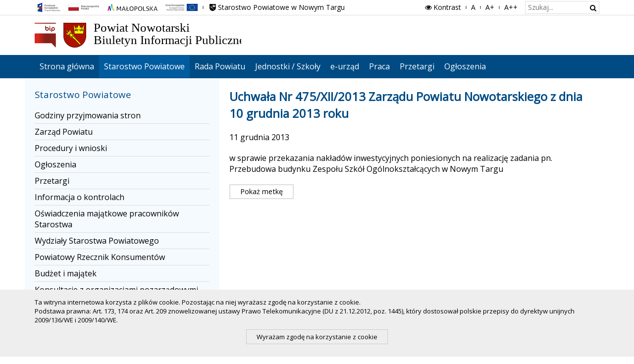

--- FILE ---
content_type: text/html; charset=UTF-8
request_url: https://www.nowotarski.pl/bip/starostwo_powiatowe/uchwaly_zarzadu/uchwala-nr-475-xii-2013-zarzadu-powiatu-nowotarskiego-z-dnia-10-grudnia-2013-roku-1735.html
body_size: 3012
content:
<!DOCTYPE html>
<html lang="pl">
<head>
<base href="https://www.nowotarski.pl/bip/" />
<meta name="keywords" content="" />
<meta name="description" content="" />
<meta charset="UTF-8" />
<title>Uchwała Nr 475/XII/2013 Zarządu Powiatu Nowotarskiego z dnia 10 grudnia 2013 roku &bull; BIP - Starostwo Powiatowe w Nowym Targu</title>
<link href="res/gfx/favicon.ico?v=NnZ7Xg" type="image/x-icon" rel="shortcut icon" />

<link href="res/css/index.css?v=iieGXg" type="text/css" rel="stylesheet" />
<meta name="viewport" content="width=device-width, initial-scale=1.0, maximum-scale=5.0, user-scalable=0"/>
<link href="https://fonts.googleapis.com/css?family=Open+Sans" rel="stylesheet">
</head>
<body class="bip"><h1 class="ns-hidden">Uchwała Nr 475/XII/2013 Zarządu Powiatu Nowotarskiego z dnia 10 grudnia 2013 roku | Starostwo Powiatowe</h1><header><ul class="skip-links"><li><a href="/bip/starostwo_powiatowe/uchwaly_zarzadu/uchwala-nr-475-xii-2013-zarzadu-powiatu-nowotarskiego-z-dnia-10-grudnia-2013-roku-1735.html#nav">Przejdź do menu głównego</a></li><li><a href="/bip/starostwo_powiatowe/uchwaly_zarzadu/uchwala-nr-475-xii-2013-zarzadu-powiatu-nowotarskiego-z-dnia-10-grudnia-2013-roku-1735.html#content">Przejdź do treści</a></li></ul><div class="top-nav"><div class="container"><div class="visible-md" aria-hidden="true"><button class="a ex-top-nav"><i class="icon-angle-down"></i>Ustawienia</button></div><div class="hidden-md"><div class="tools-nav"><h2 class="ns-hidden">Menu dodatkowe</h2><h3 class="ns-hidden">Na skróty</h3><ul class="ns-nav ns-horz" data-id="bip"><li class="left last"><img src="res/gfx/ue.png" alt="Fundusze Europejskie Program Regionalny."
                                 class="ue-logo-small"/></li><li><a href="../"><i class="icon-nowytarg"></i>Starostwo Powiatowe w Nowym Targu</a></li></ul><h3 class="ns-hidden">Ustawienia</h3><ul class="ns-nav ns-horz to-right" data-id="bip"><li><button class="a ex-contrast"><i class="icon-eye"></i>Kontrast</button></li><li><button class="a ex-fs">A</button></li><li><button class="a ex-fs" data-size="medium">A+</button></li><li><button class="a ex-fs" data-size="large">A++</button></li></ul><h3 class="ns-hidden">Wyszukiwarka</h3><div class="ns-nav ns-horz" data-id="bip"><form action="szukaj/" method="get" class="search"><fieldset><legend class="ns-hidden">Wyszukiwarka</legend><label for="search_input" class="ns-hidden">Szukaj w serwisie</label><input id="search_input" class="text" type="text" value=""
                                       maxlength="255" name="q" placeholder="Szukaj..."/><button type="submit" class="icon-search"><span class="ns-hidden">Szukaj</span></button></fieldset></form></div></div></div></div></div><div class="container"><div class="header-logo" aria-hidden="true"><a href="./"><img id="logo" src="res/gfx/logo.svg?m=1" alt="Strona główna"></a></div></div><div style="background: rgba(0,0,0,.025); line-height: 32px; border: 1px solid #ccc; border-style: solid none; margin-top:-1px ; font-size: 14px"
         class="visible-md" aria-hidden="true"><div class="container"><button class="a ex-aside"><i class="icon-down-open"></i> Na skróty</button><button class="a ex-nav" style="float:right"><i class="icon-menu"></i> Menu</button></div></div><nav id="nav"><div class="container"><h2 class="ns-hidden">Menu główne</h2>
            <ul class="ns-nav ns-horz"><li><a href=".">Strona główna</a></li><li class="ns-selected"><a href="starostwo_powiatowe/">Starostwo Powiatowe</a></li><li><a href="rada_powiatu/">Rada Powiatu</a></li><li><a href="struktura_powiatu/">Jednostki / Szkoły</a></li><li><a href="eurzad/">e-urząd</a></li><li><a href="praca/">Praca</a></li><li><a href="przetargi/">Przetargi</a></li><li><a href="ogloszenia/">Ogłoszenia</a></li></ul>
        </div></nav></header><div class="container main"><div class="row"><div class="col-md-4 aside"><aside><h2 class="ns-hidden">Menu kontekstowe</h2><div>
                    <h3 class="ns-hd">Starostwo Powiatowe</h3><ul class="ns-nav ns-vert"><li><a href="starostwo_powiatowe/dokumenty/godziny-przyjmowania-stron-80.html">Godziny przyjmowania stron</a></li><li><a href="starostwo_powiatowe/zarzad_powiatu/">Zarząd Powiatu</a></li><li><a href="starostwo_powiatowe/dokumenty/procedury-i-wnioski-194.html">Procedury i wnioski</a></li><li><a href="ogloszenia">Ogłoszenia</a></li><li><a href="przetargi">Przetargi</a></li><li><a href="starostwo_powiatowe/kontrole/">Informacja o kontrolach</a></li><li><a href="starostwo_powiatowe/oswiadczenia_majatkowe/">Oświadczenia majątkowe pracowników Starostwa</a></li><li><a href="starostwo_powiatowe/wydzialy/">Wydziały Starostwa Powiatowego</a></li><li><a href="starostwo_powiatowe/dokumenty/powiatowy-rzecznik-konsumentow-24.html">Powiatowy Rzecznik Konsumentów</a></li><li><a href="starostwo_powiatowe/dokumenty/budzet-i-majatek-5.html">Budżet i majątek</a></li><li><a href="starostwo_powiatowe/dokumenty/konsultacje-z-organizacjami-pozarzadowymi-47.html">Konsultacje z  organizacjami pozarządowymi</a></li><li><a href="starostwo_powiatowe/dokumenty/konkursy-dla-organizacji-pozarzadowych-324.html">Konkursy dla organizacji pozarządowych</a></li><li><a href="starostwo_powiatowe/dokumenty/informacje-o-srodowisku-579.html">Informacje o środowisku</a></li><li><a href="starostwo_powiatowe/dokumenty/biezacy-wykaz-biura-rzeczy-znalezionych-60.html">Biuro Rzeczy Znalezionych</a></li><li><a href="starostwo_powiatowe/dokumenty/rejestry-72.html">Rejestry</a></li><li><a href="starostwo_powiatowe/dokumenty/komunikat-dla-fundacji-i-stowarzyszen-posiadajacych-osobowosc-prawna-889.html">Komunikat dla Fundacji i Stowarzyszeń</a></li><li><a href="starostwo_powiatowe/dokumenty/spoleczni-opiekunowie-zabytkow-1045.html">Społeczni Opiekunowie Zabytków</a></li></ul><h3 class="ns-hd">Prawo miejscowe</h3><ul class="ns-nav ns-vert"><li><a href="starostwo_powiatowe/uchwaly_zarzadu/">Uchwały Zarządu Powiatu</a></li><li><a href="https://www.nowotarski.pl/bip/rada_powiatu/uchwaly/" target="_blank">Uchwały Rady Powiatu</a></li><li><a href="starostwo_powiatowe/dokumenty/centralny-rejestr-umow-cywilnoprawnych-i-porozumien-351.html">Centralny Rejestr Umów Cywilnoprawnych i Porozumień</a></li></ul>
                    <h3 class="ns-hd">O Biuletynie</h3><ul class="ns-nav ns-vert"><li><a href="bip/dokumenty/instrukcja-korzystania-z-bip-681.html">Instrukcja korzystania z BIP</a></li><li><a href="bip/dokumenty/administratorzy-i-redakcja-bip-682.html">Administratorzy i redakcja BIP</a></li><li><a href="https://www.gov.pl/web/bip" target="_blank">Ogólnopolski Biuletyn Informacji Publicznej</a></li></ul>
                </div></aside></div><div class="col-md-8 main"><main id="content"><h2 class="ns-hidden">Treść strony</h2>
                <article><h2 class="ns-hd">Uchwała Nr 475/XII/2013 Zarządu Powiatu Nowotarskiego z dnia 10 grudnia 2013 roku</h2><div class="ns-article-details"> 11 grudnia 2013</div><div class="ns-text">w sprawie przekazania nakładów inwestycyjnych poniesionych na realizację zadania pn. Przebudowa budynku Zespołu Szkół Ogólnokształcących w Nowym Targu <br /></div></article><div class="article-bip-info"><h3 class="ns-hidden">Metka</h3><button class="a" aria-hidden="true">Pokaż metkę</button><div class="list"><dl class="ns bip-info"><dt>Podmiot publikujący</dt><dd>Starostwo Powiatowe w Nowym Targu</dd><dt>Informację wytworzył</dt><dd>Katarzyna Krupa</dd><dt>Data wytworzenia</dt><dd>10.12.2013</dd><dt>Informację opublikował</dt><dd>Katarzyna Krupa</dd><dt>Data publikacji</dt><dd>11.12.2013</dd></dl></div></div>
            </main></div></div></div><div class="container" aria-hidden="true"><img src="res/gfx/ue-lg.png" alt="Fundusze Europejskie Program Regionalny" class="ue-logo"/></div><footer><div class="container"><h2 class="ns-hidden">Stopka strony</h2><div class="footer"><div><b>STAROSTWO POWIATOWE W NOWYM TARGU</b> ul. Bolesława Wstydliwego 14, tel. (18) 26-613-00, fax. (18) 26-613-44, e-mail: <a href="mailto:starostwo@nowotarski.pl">starostwo@nowotarski.pl</a></div><div class="copyright">Copyright &copy; 2017 Starostwo Powiatowe w Nowym Targu</div></div></div></footer>

<script type="text/javascript">
	var _gaq = _gaq || [];
	_gaq.push(['_setAccount', 'UA-27181371-1']);
	_gaq.push(['_trackPageview']);
	(function () {
		var ga = document.createElement('script');
		ga.type = 'text/javascript';
		ga.async = true;
		ga.src = ('https:' == document.location.protocol ? 'https://ssl' : 'http://www') + '.google-analytics.com/ga.js';
		var s = document.getElementsByTagName('script')[0];
		s.parentNode.insertBefore(ga, s);
	})();
</script>
<script src="res/js/jquery.min.js?v=iieGXg" type="text/javascript" charset="UTF-8"></script>
<script src="res/js/utils.js?v=NWJDYQ" type="text/javascript" charset="UTF-8"></script>

</body>
</html>

--- FILE ---
content_type: image/svg+xml
request_url: https://www.nowotarski.pl/bip/res/gfx/powiat-nowotarski.svg
body_size: 4835
content:
<?xml version="1.0" encoding="UTF-8" standalone="no"?>
<svg xmlns:rdf="http://www.w3.org/1999/02/22-rdf-syntax-ns#" xmlns="http://www.w3.org/2000/svg" height="651.93" width="595.15" version="1.1" xmlns:cc="http://creativecommons.org/ns#" xmlns:dc="http://purl.org/dc/elements/1.1/">
 <g fill-rule="evenodd">
  <path d="m0 0h595.15v361.94c-8.35 159.84-131.33 286.85-293.47 289.95-157.54 2.66-301.25-129.53-301.68-289.95v-361.94z"/>
  <path fill="#af1100" d="m7.2 7.92h580.75v353.09c-8.21 156.02-128.16 279.93-286.34 282.96-153.72 2.59-293.91-126.36-294.41-282.96v-353.09z"/>
  <path d="m502.7 288.72l21.75-0.07 18.57-237.39v-0.14-0.504c-0.21-5.472-10.36-3.168-11.66 1.656-2.45 8.712-7.42 17.784-12.67 27-4.83 8.424-14.47 30.388-9.65 39.958-2.38-0.36-4.46-0.5-6.34-0.36v62.28c5.55 8.21 10.16 16.85 9.8 26.5-0.15 4.68-4.97 8.06-9.8 6.77v74.3zm-18.86 0h18.86v-74.3c-2.23-0.58-4.46-2.16-6.19-5.04-6.41-10.88-3.17-15.34-0.14-18.8 3.02-3.6 5.04-6.98 4.75-11.8 0.5 0.79 1.01 1.58 1.58 2.37v-62.28c-12.09 0.58-15.69 10.15-17.92 17.28-0.29-0.93-0.58-1.8-0.94-2.66v21.02c0.29-0.72 0.58-1.51 0.79-2.23 1.51 4.82 4.25 9.43 7.13 13.61-2.38-0.94-4.68-1.44-7.27-1.37-0.22 0-0.43 0-0.65 0.07v124.13zm-7.49 0h7.49v-124.13c-2.66 0.15-5.11 0.94-7.49 2.16v28.15c0.65 1.88 0.58 3.89 0 5.76v88.06zm7.49-155.23v21.02c-1.66 4.32-4.32 8.35-7.49 11.95v-43.99c3.03 2.67 5.62 6.27 7.49 11.02zm-32.9 155.3l25.41-0.07v-88.06c-1.08 3.53-3.74 6.77-6.41 8.93-5.32 4.39-12.24 6.48-19 6.27v72.93zm25.41-166.32c-6.91-6.12-16.2-7.2-25.41-4.89v66.16c2.23-3.02 6.33-4.39 9.86-5.9 3.6-1.58 6.77-3.6 9.86-5.98-0.79 1.08-1.44 2.38-1.87 3.89-3.02 9.72 3.82 12.53 6.84 17.57 0.29 0.5 0.51 1.08 0.72 1.58v-28.15c-0.14 0.07-0.36 0.15-0.5 0.22 0.14-0.15 0.36-0.36 0.5-0.51v-43.99zm-25.41 89.43v-20.74c2.66 2.95 7.48 0 9.21-1.3 3.67-2.66 9.87-2.52 11.81 1.01 4.54 5.4 1.94 11.67-2.38 15.7-4.82 4.46-11.88 5.97-18.64 5.33zm-45.36-163.16c-2.52 0-5.98 0.288-6.41 3.456-0.65 5.472-2.88 13.032-6.55 19.728-4.76 8.712-11.09 17.424-16.49 25.704-5.04 7.708-6.41 15.408-4.32 24.408-3.53-1.94-7.2-3.38-10.95-4.32v66.17c0.8 1.08 1.3 2.3 1.52 3.89-0.36 1.58-0.87 2.73-1.52 3.45v20.74c3.89-0.36 7.64-1.44 10.8-3.1 8.21-4.17 12.24-14.69 12.17-23.33 0-5.9-1.87-11.16-4.75-15.55-1.51-2.23-3.6-3.89-5.18-5.9-2.31-2.88 0.72-4.54 4.1-0.22 6.55 8.5 8.42 13.25 8.71 21.75 0.29 8.56-2.73 17.49-9.14 23.54-4.61 4.32-10.59 6.55-16.71 6.77v73.01l90.08-0.15v-72.93c-6.12-0.29-12.1-2.45-16.64-6.7-6.4-6.05-9.5-14.98-9.28-23.54 0.28-8.5 2.08-13.25 8.64-21.75 3.38-4.32 6.48-2.73 4.17 0.15-1.65 2.01-3.74 3.67-5.25 5.97-2.81 4.39-4.68 9.65-4.68 15.55 0 8.64 4.03 19.08 12.24 23.33 3.16 1.59 6.91 2.67 10.8 3.03v-20.74c-0.72-0.72-1.23-1.87-1.52-3.46 0.15-1.58 0.72-2.88 1.52-3.96v-66.16c-3.82 0.93-7.64 2.37-11.24 4.39 2.09-8.93 0.72-16.63-4.39-24.338-5.47-8.28-11.81-16.992-16.56-25.632-3.67-6.768-5.97-14.328-6.62-19.728-0.43-3.24-3.96-3.6-6.55-3.528zm-44.72 68.976c-9.21-2.3-18.5-1.22-25.41 4.68v44.28c0.07 0.14 0.21 0.36 0.36 0.5-0.15-0.07-0.29-0.14-0.36-0.21v28.22c0.14-0.57 0.43-1.15 0.72-1.65 2.95-5.12 9.79-7.92 6.77-17.64-0.51-1.44-1.16-2.74-1.88-3.89 3.1 2.3 6.27 4.39 9.8 5.9 3.6 1.59 7.77 2.95 10 5.98v-66.17zm-25.41 171.22h25.41v-73.01c-6.76 0.29-13.68-1.87-19-6.12-2.67-2.23-5.4-5.62-6.41-9.15v88.28zm25.41-97.71v20.74c-6.76 0.72-13.82-0.79-18.57-5.26-4.39-4.03-6.99-10.29-2.52-15.62 1.94-3.6 8.21-3.75 11.88-1.08 1.73 1.29 6.55 4.17 9.21 1.22zm-25.41-68.83c-3.1 2.66-5.69 6.26-7.56 11.02v21.45c1.73 4.39 4.39 8.28 7.56 11.81v-44.28zm-7.56 166.54v-124.2c2.59 0.21 5.18 0.93 7.56 2.23v28.22c-0.65 1.8-0.58 3.67 0 5.47v88.28h-7.56zm0-155.52c-0.43 0.93-0.79 1.87-1.08 2.95-2.23-7.06-5.83-16.49-17.71-17.21v62.06c0.5-0.72 1-1.44 1.51-2.08-0.51 4.39 1.65 8.13 4.82 11.66 3.03 3.46 6.27 7.92-0.14 18.79-1.73 2.95-3.96 4.54-6.19 5.11v74.31l18.79-0.07v-124.2h-0.72c-2.45-0.08-4.97 0.43-7.27 1.36 2.8-4.24 5.61-8.71 7.12-13.68 0.22 0.87 0.51 1.66 0.87 2.45v-21.45zm-18.79-14.26c-1.95-0.14-4.18 0-6.63 0.43 4.83-9.65-4.89-31.606-9.72-39.958-5.33-9.216-10.29-18.288-12.74-27-1.37-4.824-11.45-7.056-11.74-1.584v0.504c0.07 0 0.07 0.072 0.07 0.144l19.37 237.31h21.39v-74.31c-4.76 1.23-9.65-2.08-9.8-6.76-0.36-9.44 4.4-19.08 9.8-26.72v-62.06z"/>
  <path fill="#ff0" d="m518.98 284.04l19.44-230.62c-0.87 0.076-3.03 1.228-3.53 4.036-0.65 4.176-3.75 10.944-8.43 18.648-5.68 9.36-10.51 19.8-12.74 29.516-1.73 7.56-1.3 14.69 1.58 20.52-16.92-7.41-23.47 1.66-25.99 13.68-3.6 17.28 11.81 27.58 19.44 41.33 8.64 15.41 15.41 37.73-4.1 39.1-11.31 0.79-18.07-15.27-16.63-24.34 0.64-3.89 2.3-6.05 4.03-7.7 3.02-3.03 3.96-7.2 3.09-11.09-1.08-4.68-5.76-7.2-10.58-7.27-5.9-0.15-9.72 2.52-11.02 7.41-2.88 10.59 9.15 10.44 7.78 20.96-1.73 12.74-14.26 22.68-29.16 22.75-18.43 0.07-30.02-12.67-31.61-30.96-1.01-11.52 3.1-26.28 13.39-32.62 2.6-1.65 5.76-3.02 7.56-0.93 2.74 3.09 2.52 8.13-3.74 13.53-2.45 2.16-5.83 9.87-5.76 17.14 0.14 11.37 8.42 20.09 19.37 20.95 6.62 0.58 22.75-4.97 16.13-13.54-2.88-3.74-6.41-0.07-10.44 1.44-5.19 2.09-12.68-1.22-12.6-7.41 0.07-4.83 4.1-10.44 9.28-13.03 11.45-5.76 23.84-12.53 27.15-29.81 1.51-8.07-5.76-22.18-18-24.05-4.75-0.72-12.46 0.58-19.3 4.25-4.82 2.66-9 6.98-12.45 10.22-3.96 3.82-1.37-2.52-0.87-3.24 7.63-12.24 6.41-24.98-0.57-35.638-4.25-6.552-9.08-12.888-12.82-19.08-3.6-6.048-7.27-13.608-7.85-20.808-0.36-3.384-0.21-4.68-3.17-4.896-3.52-0.288-3.45 2.232-3.67 5.04-0.65 7.128-4.25 14.76-7.92 20.736-3.67 6.264-8.49 12.6-12.81 19.152-6.99 10.654-8.21 23.404-0.51 35.644 0.43 0.72 3.03 7.05-0.93 3.24-3.39-3.24-7.64-7.56-12.46-10.23-6.84-3.67-14.47-4.97-19.3-4.25-12.24 1.88-19.51 15.92-18 24.05 3.32 17.28 15.7 24.05 27.15 29.81 5.18 2.59 9.29 8.21 9.29 13.03 0.07 6.19-7.42 9.43-12.6 7.42-4.04-1.51-7.56-5.19-10.44-1.44-6.63 8.57 9.5 14.04 16.12 13.53 10.95-0.93 19.23-9.57 19.37-20.95 0.07-7.27-3.31-14.97-5.76-17.13-6.26-5.48-6.41-10.52-3.74-13.54 1.8-2.09 4.97-0.72 7.56 0.86 10.29 6.41 14.47 21.17 13.46 32.69-1.65 18.29-13.25 31.03-31.68 30.96-14.9-0.07-27.43-10.01-29.09-22.75-1.44-10.51 10.59-10.37 7.71-20.95-1.3-4.9-5.04-7.56-11.02-7.42-4.82 0.07-9.5 2.52-10.58 7.27-0.87 3.89 0.07 8 3.17 11.09 1.65 1.66 3.31 3.82 3.96 7.71 1.51 9.07-5.33 25.12-16.56 24.33-19.44-1.37-12.75-23.69-4.18-39.09 7.7-13.76 23.04-24.05 19.44-41.4-2.52-11.96-9.07-21.03-25.92-13.61 2.81-5.83 3.31-12.96 1.66-20.52-2.24-9.722-7.13-20.162-12.82-29.522-4.68-7.704-7.78-14.544-8.42-18.648-0.51-2.808-2.6-3.96-3.53-4.104l19.51 230.68 226.66-0.14z"/>
  <path d="m434.95 581.18l24.55-23.83-152.35-154.01c12.82-11.59 10.51-30.88-7.56-38.08l-7.85 15.76c6.84 4.04 5.69 7.64 4.83 8.07-2.09 1.01-4.32 0.14-6.34-3.39-1.94-3.38-2.81-8.13-4.39-12.52-7.27-20.16-12.53-48.6-20.3-65.74-2.09-4.61-5.04-8.42-8.72-11.23v41.69c0.29-0.29 0.44-0.58 0.36-0.72l10.95 28.08-10.15-10.37 3.09-3.39-4.25-4.32v60.48c3.32 1.23 6.56 2.45 9.08 4.32 4.53 3.46 3.24 6.27 1.36 6.63-1.72 0.36-5.32-2.31-6.4-5.91l-4.04 2.02v19.8c7.64 3.53 17.36 2.95 25.42-7.06l152.71 153.72zm-178.13-284.97c-4.03-3.1-8.85-4.9-14.04-5.19v21.53c2.38 0.87 4.68 2.59 6.56 5.04 2.44 3.24 4.17 7.71 4.24 12.89l-7.92-7.49c-0.93 1.87-1.94 3.17-2.88 4.25v59.9l1.16 1.3-1.16-0.43v15.19c5.12 1.51 9.65 2.88 13.25 4.25 0.29 0.07 0.51 0.14 0.79 0.21v-60.48l-4.17-4.24-3.46 3.16-3.74-3.45c2.3 0.29 9.57-2.95 11.37-4.75v-41.69zm0 118.51l-12.09 5.9c1.22 5.48 5.97 11.02 12.09 13.9v-19.8zm-14.04-123.7c-6.62-0.43-13.89 1.73-21.02 6.84l-3.31-9.79-18-43.05v107.35c3.45-0.15 6.84 1.94 8.06 4.75 1.15 2.52-0.21 5.9-6.62 8.57l7.85 8.57c-3.39-0.29-6.56-1.16-9.29-2.38v20.23c3.38 1.08 6.91 2.02 10.51 2.88 11.02 2.67 22.39 5.55 31.82 8.21v-15.19l-25.63-10.15c0.51 0.07 5.69-9.8 5.55-12.32l2.66 2.96-3.74 3.96 9.28 9.5 4.11-3.6 7.77 8.78v-59.9c-5.4 5.83-11.16 0.94-10.87-5.4 0.43-8.57 5.69-11.02 10.87-9.29v-21.53zm-42.33-46l-19.44-46.44v63.21c0.29 0.22 0.5 0.43 0.79 0.58 7.85 5.83 17.06 18.86 16.63 33.69l-17.42-16.27v103.61c5.18 3.6 12.02 6.41 19.44 8.71v-20.23c-2.52-1.08-4.68-2.52-6.27-4.03-5.4-5.26-3.16-12.53 4.25-15.05 0.65-0.29 1.37-0.36 2.02-0.43v-107.35zm-19.44-46.44l-11.81-28.23v88.78c3.53-1.01 7.7-0.15 11.81 2.66v-63.21zm-11.81 141.62l6.62 2.81c-6.76 9.72-6.76 20.37-4.6 28.08 1.44 4.89 4.89 8.93 9.79 12.31v-103.61l-11.81-11.01v43.84l5.62 6.27c-1.52 0.21-3.46 0.14-5.62-0.22v21.53zm0-169.85l-1.8-4.25c-5.4 10.95-9.07 21.03-10.94 30.1v25.42c0.57 2.08 1.29 4.1 2.16 5.97-0.72 0-1.44 0-2.16 0.07v70.64l12.74 14.32v-43.84l-5.62-5.26c1.52-2.23 3.39-3.67 5.62-4.39v-88.78zm-12.74 164.45l12.74 5.4v-21.53c-3.82-0.65-8.35-2.16-12.74-4.32v20.45zm0-138.6c-1.95 9.65-1.95 18.14 0 25.42v-25.42zm0 31.46v70.64l-13.25-14.91c-6.63 4.54-6.12 11.81-2.23 18.22 3.24 5.25 9.21 9.65 15.48 12.74v20.45l-110.16-46.87c34.7-16.78 54-14.47 60.62-9.51 0.79-9.93 9.86-19.29 14.04-19.72l-88.2-101.16 5.472-5.26 99.868 89.06c3.6-7.12 10.22-13.1 18.36-13.68z"/>
  <path fill="#ff0" d="m251.57 347.47l4.39 4.9-14.9 14.61v-9.36l10.51-10.15zm-10.51 51.05c5.11 1.44 10 2.88 14.47 4.25 6.41 2.01 23.97 7.7 16.77 17.42-2.95 4.03-9.28 3.75-13.03-2.52l-9.86 4.97c8.06 14.76 28.15 10.51 31.17-3.1l154.23 155.31 18.29-17.57-154.23-155.74c12.96-3.45 16.92-22.89 2.52-30.96l-4.97 9.87c6.2 3.74 6.41 10.08 2.38 13.03-9.29 6.84-15.12-10.66-16.99-16.92-5.62-18.94-12.31-45-17.57-63.07-3.38-11.45-12.96-18.22-23.18-18.51v12.24c8.71 0.29 13.32 8.79 15.69 16.28 6.05 18.64 13.61 36.57 19.59 55.29l-20.6-20.88-14.68 14.33v7.63l17.42 17.5c-5.9-1.95-11.66-3.96-17.42-6.05v7.2zm0-46.22l4.53-4.47c-1.51-1.44-3.02-2.95-4.53-4.39v8.86zm0-12.1v-6.48c1.72-0.58 3.45-1.66 5.25-3.31l6.05 5.76c-4.03 2.09-7.85 3.38-11.3 4.03zm0 26.78l-10.44 10.3-4.4-5.18 14.84-14.48v9.36zm0-72h-0.65c-7.99 0.08-16.42 3.89-21.75 14.26l-2.3-15.12-48.6-116.93c-5.4 12.24-8.28 21.96-8.71 30.17v4.97c0.5 7.77 3.45 14.11 8.57 19.8-3.1-0.43-5.98-0.51-8.57-0.22v28.8c5.9-8.35 14.25-9.14 22.46-4.03 15.05 9.22 25.92 31.82 19.8 48.67-14.11-13.25-28.15-26.28-42.26-39.24v27.72c8.78 9.58 17.49 19.01 26.21 28.3-8.43 2.37-17.79 1.44-26.21-1.73v10.08l14.97 6.26 15.12 2.31c-10.72 5.25-14.76 13.75-14.83 21.81-0.14 10.52 6.63 20.45 18.22 23.98 13.82 4.18 32.25 9 48.53 13.68v-7.2c-12.75-4.61-25.35-9.5-38.45-13.82-7.85-2.6-16.85-7.71-16.06-17.43 0.43-5.9 5.11-11.81 13.83-12.17 9.14-0.36 18.93 8.86 9.36 19.23l5.68 6.05c2.81-5.4 4.32-10.37 4.54-14.69 2.45 2.52 4.9 5.04 7.27 7.49l13.83-13.68v-8.86c-0.94-0.94-1.95-1.94-2.96-2.88 0.94-0.07 1.95-0.22 2.96-0.36v-6.48c-8.07 2.81-14.26-5.26-13.83-12.74 0.43-8.72 6.34-13.32 12.24-13.76 0.58-0.07 1.08-0.07 1.59 0v-12.24zm0 77.26l-3.82 3.74 3.82 3.89v-7.63zm-82.01-164.88v4.97c-0.15-1.59-0.15-3.24 0-4.97zm0 24.55c-10.08 0.87-16.63 6.27-18.87 16.99-32.54-29.44-65.3-58.46-98.708-87.91 30.6 35.57 59.688 68.76 87.988 100.3-13.76 3.02-19.01 10.8-17.36 27.36-14.036-11.59-23.756-12.75-54.068-0.22l101.02 42.05v-10.08c-10.8-3.96-20.16-11.52-24.41-20.38-4.46-9.43-0.79-17.49 8.93-23.11 5.18 5.69 10.29 11.31 15.48 16.92v-27.72c-0.72-0.65-1.44-1.29-2.16-1.94 0.72-1.23 1.37-2.38 2.16-3.46v-28.8z"/>
 </g>
</svg>


--- FILE ---
content_type: image/svg+xml
request_url: https://www.nowotarski.pl/bip/res/gfx/logo.svg
body_size: 7512
content:
<?xml version="1.0" encoding="UTF-8" standalone="no"?>
<!-- Created with Inkscape (http://www.inkscape.org/) -->

<svg
   xmlns:dc="http://purl.org/dc/elements/1.1/"
   xmlns:cc="http://creativecommons.org/ns#"
   xmlns:rdf="http://www.w3.org/1999/02/22-rdf-syntax-ns#"
   xmlns:svg="http://www.w3.org/2000/svg"
   xmlns="http://www.w3.org/2000/svg"
   xmlns:xlink="http://www.w3.org/1999/xlink"
   xmlns:sodipodi="http://sodipodi.sourceforge.net/DTD/sodipodi-0.dtd"
   xmlns:inkscape="http://www.inkscape.org/namespaces/inkscape"
   width="110.30594mm"
   height="13.229165mm"
   viewBox="0 0 110.30594 13.229165"
   version="1.1"
   id="svg8"
   inkscape:version="0.92.4 (5da689c313, 2019-01-14)"
   sodipodi:docname="logo.svg">
  <defs
     id="defs2">
    <style
       type="text/css"
       id="style6" />
    <linearGradient
       x1="384.267"
       y1="618.80798"
       x2="623.04901"
       y2="618.80798"
       id="id0"
       gradientUnits="userSpaceOnUse">
      <stop
         style="stop-color:#da251d;stop-opacity:1"
         offset="0"
         id="stop9" />
      <stop
         style="stop-color:#89211b;stop-opacity:1"
         offset="0.50196099"
         id="stop11" />
    </linearGradient>
    <linearGradient
       x1="384.267"
       y1="618.80798"
       x2="623.04901"
       y2="618.80798"
       id="linearGradient2335"
       xlink:href="#id0"
       gradientUnits="userSpaceOnUse" />
    <linearGradient
       x1="384.267"
       y1="618.80798"
       x2="623.04901"
       y2="618.80798"
       id="linearGradient2405"
       xlink:href="#id0"
       gradientUnits="userSpaceOnUse"
       gradientTransform="matrix(0.40943883,0,0,0.40943883,-397.97069,365.44593)" />
  </defs>
  <sodipodi:namedview
     id="base"
     pagecolor="#ffffff"
     bordercolor="#666666"
     borderopacity="1.0"
     inkscape:pageopacity="0.0"
     inkscape:pageshadow="2"
     inkscape:zoom="0.35"
     inkscape:cx="607.02361"
     inkscape:cy="-603.57142"
     inkscape:document-units="mm"
     inkscape:current-layer="layer1"
     showgrid="false"
     inkscape:window-width="1680"
     inkscape:window-height="987"
     inkscape:window-x="1912"
     inkscape:window-y="1072"
     inkscape:window-maximized="1" />
  <metadata
     id="metadata5">
    <rdf:RDF>
      <cc:Work
         rdf:about="">
        <dc:format>image/svg+xml</dc:format>
        <dc:type
           rdf:resource="http://purl.org/dc/dcmitype/StillImage" />
        <dc:title></dc:title>
      </cc:Work>
    </rdf:RDF>
  </metadata>
  <g
     inkscape:label="Layer 1"
     inkscape:groupmode="layer"
     id="layer1"
     transform="translate(176.10535,24.090771)">
    <g
       id="layer1-7"
       inkscape:label="Layer 1"
       transform="translate(-208.30327,-159.50595)">
      <g
         id="layer1-6"
         inkscape:label="Layer 1"
         style="display:inline"
         transform="matrix(0.08309035,0,0,0.08309035,53.772093,90.61265)">
        <g
           id="g4188"
           transform="translate(0,1.7370231e-6)">
          <path
             inkscape:connector-curvature="0"
             id="rect4158"
             d="m -259.6472,539.20257 h 135.78817 v 68.5582 H -259.6472 Z"
             style="opacity:1;fill:#ffffff;fill-opacity:1;stroke:none;stroke-width:3.1126256;stroke-linecap:butt;stroke-linejoin:miter;stroke-miterlimit:4;stroke-dasharray:none;stroke-dashoffset:0;stroke-opacity:1" />
          <path
             inkscape:connector-curvature="0"
             id="path2345"
             style="fill:url(#linearGradient2405);fill-rule:evenodd"
             d="m -259.64711,670.17197 h 107.96287 l 27.82497,28.2448 v -90.6502 H -259.6472 v 62.4055 z m 70.57046,-111.4828 c -1.59599,0 -2.89069,1.2947 -2.89069,2.8917 v 17.2459 c 0,0.012 0.003,0.022 0.003,0.033 0.0184,6.5131 5.32,11.8069 11.83986,11.8069 6.531,0 11.8447,-5.3117 11.8447,-11.8403 0,-6.5315 -5.3137,-11.8423 -11.8447,-11.8423 -2.21601,0 -4.28546,0.6229 -6.05993,1.686 v -7.0896 c 0,-1.597 -1.29324,-2.8917 -2.89263,-2.8917 v 0 z m 8.95258,14.0786 c 3.34241,0 6.05803,2.719 6.05803,6.059 0,3.3415 -2.71562,6.0571 -6.05803,6.0571 -3.33901,0 -6.05993,-2.7156 -6.05993,-6.0571 0,-3.3399 2.72093,-6.059 6.05993,-6.059 z m 17.79294,-5.762 c -1.59938,0 -2.89262,1.2966 -2.89262,2.8921 v 9.887 c 0,3.5064 0.49331,8.4148 4.75367,10.5607 1.42623,0.7167 3.16587,0.1412 3.88407,-1.2846 0.71627,-1.4286 0.14123,-3.1649 -1.28501,-3.8831 -0.38788,-0.1939 -1.5694,-0.7922 -1.5694,-5.393 v -9.8869 c 0,-1.5956 -1.29276,-2.8922 -2.89069,-2.8922 z m 0.002,-8.305 c -1.75946,0 -3.18232,1.4239 -3.18232,3.1824 0,1.7565 1.42286,3.1784 3.18232,3.1784 1.75463,0 3.18087,-1.4219 3.18087,-3.1784 0,-1.7585 -1.42624,-3.1824 -3.18087,-3.1824 z m 14.91094,36.6475 v -6.3816 c 1.77446,1.0635 3.84344,1.6855 6.05801,1.6855 6.52957,0 11.84135,-5.3108 11.84135,-11.8414 0,-6.529 -5.31178,-11.8413 -11.84135,-11.8413 -6.52956,0 -11.84326,5.3123 -11.84326,11.8413 v 16.5375 c 0,1.5979 1.2947,2.8907 2.89263,2.8907 1.59792,0 2.89262,-1.2928 2.89262,-2.8907 z m 6.05802,-22.595 c 3.33903,0 6.05801,2.7171 6.05801,6.0575 0,3.3405 -2.71898,6.0576 -6.05801,6.0576 -3.3424,0 -6.05802,-2.7171 -6.05802,-6.0576 0,-3.3404 2.71562,-6.0575 6.05802,-6.0575 z m -118.28647,-33.5507 v 5.8941 h 135.78793 v -5.8941 z" />
        </g>
        <g
           id="g4147"
           transform="matrix(0.24422001,0,0,0.24422001,-74.508467,539.20256)"
           style="fill-rule:evenodd">
          <path
             id="path4149"
             d="M 0,0 H 595.15 V 361.94 C 586.8,521.78 463.82,648.79 301.68,651.89 144.14,654.55 0.43,522.36 0,361.94 Z"
             inkscape:connector-curvature="0" />
          <path
             id="path4151"
             d="M 7.2,7.92 H 587.95 V 361.01 C 579.74,517.03 459.79,640.94 301.61,643.97 147.89,646.56 7.7,517.61 7.2,361.01 Z"
             inkscape:connector-curvature="0"
             style="fill:#af1100" />
          <path
             id="path4153"
             d="m 502.7,288.72 21.75,-0.07 18.57,-237.39 v -0.14 -0.504 c -0.21,-5.472 -10.36,-3.168 -11.66,1.656 -2.45,8.712 -7.42,17.784 -12.67,27 -4.83,8.424 -14.47,30.388 -9.65,39.958 -2.38,-0.36 -4.46,-0.5 -6.34,-0.36 v 62.28 c 5.55,8.21 10.16,16.85 9.8,26.5 -0.15,4.68 -4.97,8.06 -9.8,6.77 z m -18.86,0 h 18.86 v -74.3 c -2.23,-0.58 -4.46,-2.16 -6.19,-5.04 -6.41,-10.88 -3.17,-15.34 -0.14,-18.8 3.02,-3.6 5.04,-6.98 4.75,-11.8 0.5,0.79 1.01,1.58 1.58,2.37 v -62.28 c -12.09,0.58 -15.69,10.15 -17.92,17.28 -0.29,-0.93 -0.58,-1.8 -0.94,-2.66 v 21.02 c 0.29,-0.72 0.58,-1.51 0.79,-2.23 1.51,4.82 4.25,9.43 7.13,13.61 -2.38,-0.94 -4.68,-1.44 -7.27,-1.37 -0.22,0 -0.43,0 -0.65,0.07 z m -7.49,0 h 7.49 V 164.59 c -2.66,0.15 -5.11,0.94 -7.49,2.16 v 28.15 c 0.65,1.88 0.58,3.89 0,5.76 z m 7.49,-155.23 v 21.02 c -1.66,4.32 -4.32,8.35 -7.49,11.95 v -43.99 c 3.03,2.67 5.62,6.27 7.49,11.02 z m -32.9,155.3 25.41,-0.07 v -88.06 c -1.08,3.53 -3.74,6.77 -6.41,8.93 -5.32,4.39 -12.24,6.48 -19,6.27 z m 25.41,-166.32 c -6.91,-6.12 -16.2,-7.2 -25.41,-4.89 v 66.16 c 2.23,-3.02 6.33,-4.39 9.86,-5.9 3.6,-1.58 6.77,-3.6 9.86,-5.98 -0.79,1.08 -1.44,2.38 -1.87,3.89 -3.02,9.72 3.82,12.53 6.84,17.57 0.29,0.5 0.51,1.08 0.72,1.58 v -28.15 c -0.14,0.07 -0.36,0.15 -0.5,0.22 0.14,-0.15 0.36,-0.36 0.5,-0.51 z m -25.41,89.43 v -20.74 c 2.66,2.95 7.48,0 9.21,-1.3 3.67,-2.66 9.87,-2.52 11.81,1.01 4.54,5.4 1.94,11.67 -2.38,15.7 -4.82,4.46 -11.88,5.97 -18.64,5.33 z M 405.58,48.74 c -2.52,0 -5.98,0.288 -6.41,3.456 -0.65,5.472 -2.88,13.032 -6.55,19.728 -4.76,8.712 -11.09,17.424 -16.49,25.704 -5.04,7.708 -6.41,15.408 -4.32,24.408 -3.53,-1.94 -7.2,-3.38 -10.95,-4.32 v 66.17 c 0.8,1.08 1.3,2.3 1.52,3.89 -0.36,1.58 -0.87,2.73 -1.52,3.45 v 20.74 c 3.89,-0.36 7.64,-1.44 10.8,-3.1 8.21,-4.17 12.24,-14.69 12.17,-23.33 0,-5.9 -1.87,-11.16 -4.75,-15.55 -1.51,-2.23 -3.6,-3.89 -5.18,-5.9 -2.31,-2.88 0.72,-4.54 4.1,-0.22 6.55,8.5 8.42,13.25 8.71,21.75 0.29,8.56 -2.73,17.49 -9.14,23.54 -4.61,4.32 -10.59,6.55 -16.71,6.77 v 73.01 l 90.08,-0.15 v -72.93 c -6.12,-0.29 -12.1,-2.45 -16.64,-6.7 -6.4,-6.05 -9.5,-14.98 -9.28,-23.54 0.28,-8.5 2.08,-13.25 8.64,-21.75 3.38,-4.32 6.48,-2.73 4.17,0.15 -1.65,2.01 -3.74,3.67 -5.25,5.97 -2.81,4.39 -4.68,9.65 -4.68,15.55 0,8.64 4.03,19.08 12.24,23.33 3.16,1.59 6.91,2.67 10.8,3.03 v -20.74 c -0.72,-0.72 -1.23,-1.87 -1.52,-3.46 0.15,-1.58 0.72,-2.88 1.52,-3.96 v -66.16 c -3.82,0.93 -7.64,2.37 -11.24,4.39 2.09,-8.93 0.72,-16.63 -4.39,-24.338 -5.47,-8.28 -11.81,-16.992 -16.56,-25.632 -3.67,-6.768 -5.97,-14.328 -6.62,-19.728 -0.43,-3.24 -3.96,-3.6 -6.55,-3.528 z m -44.72,68.976 c -9.21,-2.3 -18.5,-1.22 -25.41,4.68 v 44.28 c 0.07,0.14 0.21,0.36 0.36,0.5 -0.15,-0.07 -0.29,-0.14 -0.36,-0.21 v 28.22 c 0.14,-0.57 0.43,-1.15 0.72,-1.65 2.95,-5.12 9.79,-7.92 6.77,-17.64 -0.51,-1.44 -1.16,-2.74 -1.88,-3.89 3.1,2.3 6.27,4.39 9.8,5.9 3.6,1.59 7.77,2.95 10,5.98 z m -25.41,171.22 h 25.41 v -73.01 c -6.76,0.29 -13.68,-1.87 -19,-6.12 -2.67,-2.23 -5.4,-5.62 -6.41,-9.15 z m 25.41,-97.71 v 20.74 c -6.76,0.72 -13.82,-0.79 -18.57,-5.26 -4.39,-4.03 -6.99,-10.29 -2.52,-15.62 1.94,-3.6 8.21,-3.75 11.88,-1.08 1.73,1.29 6.55,4.17 9.21,1.22 z m -25.41,-68.83 c -3.1,2.66 -5.69,6.26 -7.56,11.02 v 21.45 c 1.73,4.39 4.39,8.28 7.56,11.81 z m -7.56,166.54 v -124.2 c 2.59,0.21 5.18,0.93 7.56,2.23 v 28.22 c -0.65,1.8 -0.58,3.67 0,5.47 v 88.28 z m 0,-155.52 c -0.43,0.93 -0.79,1.87 -1.08,2.95 -2.23,-7.06 -5.83,-16.49 -17.71,-17.21 v 62.06 c 0.5,-0.72 1,-1.44 1.51,-2.08 -0.51,4.39 1.65,8.13 4.82,11.66 3.03,3.46 6.27,7.92 -0.14,18.79 -1.73,2.95 -3.96,4.54 -6.19,5.11 v 74.31 l 18.79,-0.07 v -124.2 h -0.72 c -2.45,-0.08 -4.97,0.43 -7.27,1.36 2.8,-4.24 5.61,-8.71 7.12,-13.68 0.22,0.87 0.51,1.66 0.87,2.45 z m -18.79,-14.26 c -1.95,-0.14 -4.18,0 -6.63,0.43 4.83,-9.65 -4.89,-31.606 -9.72,-39.958 -5.33,-9.216 -10.29,-18.288 -12.74,-27 -1.37,-4.824 -11.45,-7.056 -11.74,-1.584 v 0.504 c 0.07,0 0.07,0.072 0.07,0.144 l 19.37,237.31 h 21.39 v -74.31 c -4.76,1.23 -9.65,-2.08 -9.8,-6.76 -0.36,-9.44 4.4,-19.08 9.8,-26.72 v -62.06 z"
             inkscape:connector-curvature="0" />
          <path
             id="path4155"
             d="M 518.98,284.04 538.42,53.42 c -0.87,0.076 -3.03,1.228 -3.53,4.036 -0.65,4.176 -3.75,10.944 -8.43,18.648 -5.68,9.36 -10.51,19.8 -12.74,29.516 -1.73,7.56 -1.3,14.69 1.58,20.52 -16.92,-7.41 -23.47,1.66 -25.99,13.68 -3.6,17.28 11.81,27.58 19.44,41.33 8.64,15.41 15.41,37.73 -4.1,39.1 -11.31,0.79 -18.07,-15.27 -16.63,-24.34 0.64,-3.89 2.3,-6.05 4.03,-7.7 3.02,-3.03 3.96,-7.2 3.09,-11.09 -1.08,-4.68 -5.76,-7.2 -10.58,-7.27 -5.9,-0.15 -9.72,2.52 -11.02,7.41 -2.88,10.59 9.15,10.44 7.78,20.96 -1.73,12.74 -14.26,22.68 -29.16,22.75 -18.43,0.07 -30.02,-12.67 -31.61,-30.96 -1.01,-11.52 3.1,-26.28 13.39,-32.62 2.6,-1.65 5.76,-3.02 7.56,-0.93 2.74,3.09 2.52,8.13 -3.74,13.53 -2.45,2.16 -5.83,9.87 -5.76,17.14 0.14,11.37 8.42,20.09 19.37,20.95 6.62,0.58 22.75,-4.97 16.13,-13.54 -2.88,-3.74 -6.41,-0.07 -10.44,1.44 -5.19,2.09 -12.68,-1.22 -12.6,-7.41 0.07,-4.83 4.1,-10.44 9.28,-13.03 11.45,-5.76 23.84,-12.53 27.15,-29.81 1.51,-8.07 -5.76,-22.18 -18,-24.05 -4.75,-0.72 -12.46,0.58 -19.3,4.25 -4.82,2.66 -9,6.98 -12.45,10.22 -3.96,3.82 -1.37,-2.52 -0.87,-3.24 7.63,-12.24 6.41,-24.98 -0.57,-35.638 -4.25,-6.552 -9.08,-12.888 -12.82,-19.08 -3.6,-6.048 -7.27,-13.608 -7.85,-20.808 -0.36,-3.384 -0.21,-4.68 -3.17,-4.896 -3.52,-0.288 -3.45,2.232 -3.67,5.04 -0.65,7.128 -4.25,14.76 -7.92,20.736 -3.67,6.264 -8.49,12.6 -12.81,19.152 -6.99,10.654 -8.21,23.404 -0.51,35.644 0.43,0.72 3.03,7.05 -0.93,3.24 -3.39,-3.24 -7.64,-7.56 -12.46,-10.23 -6.84,-3.67 -14.47,-4.97 -19.3,-4.25 -12.24,1.88 -19.51,15.92 -18,24.05 3.32,17.28 15.7,24.05 27.15,29.81 5.18,2.59 9.29,8.21 9.29,13.03 0.07,6.19 -7.42,9.43 -12.6,7.42 -4.04,-1.51 -7.56,-5.19 -10.44,-1.44 -6.63,8.57 9.5,14.04 16.12,13.53 10.95,-0.93 19.23,-9.57 19.37,-20.95 0.07,-7.27 -3.31,-14.97 -5.76,-17.13 -6.26,-5.48 -6.41,-10.52 -3.74,-13.54 1.8,-2.09 4.97,-0.72 7.56,0.86 10.29,6.41 14.47,21.17 13.46,32.69 -1.65,18.29 -13.25,31.03 -31.68,30.96 -14.9,-0.07 -27.43,-10.01 -29.09,-22.75 -1.44,-10.51 10.59,-10.37 7.71,-20.95 -1.3,-4.9 -5.04,-7.56 -11.02,-7.42 -4.82,0.07 -9.5,2.52 -10.58,7.27 -0.87,3.89 0.07,8 3.17,11.09 1.65,1.66 3.31,3.82 3.96,7.71 1.51,9.07 -5.33,25.12 -16.56,24.33 -19.44,-1.37 -12.75,-23.69 -4.18,-39.09 7.7,-13.76 23.04,-24.05 19.44,-41.4 -2.52,-11.96 -9.07,-21.03 -25.92,-13.61 2.81,-5.83 3.31,-12.96 1.66,-20.52 -2.24,-9.722 -7.13,-20.162 -12.82,-29.522 -4.68,-7.704 -7.78,-14.544 -8.42,-18.648 -0.51,-2.808 -2.6,-3.96 -3.53,-4.104 l 19.51,230.68 226.66,-0.14 z"
             inkscape:connector-curvature="0"
             style="fill:#ffff00" />
          <path
             id="path4157"
             d="M 434.95,581.18 459.5,557.35 307.15,403.34 c 12.82,-11.59 10.51,-30.88 -7.56,-38.08 l -7.85,15.76 c 6.84,4.04 5.69,7.64 4.83,8.07 -2.09,1.01 -4.32,0.14 -6.34,-3.39 -1.94,-3.38 -2.81,-8.13 -4.39,-12.52 -7.27,-20.16 -12.53,-48.6 -20.3,-65.74 -2.09,-4.61 -5.04,-8.42 -8.72,-11.23 v 41.69 c 0.29,-0.29 0.44,-0.58 0.36,-0.72 l 10.95,28.08 -10.15,-10.37 3.09,-3.39 -4.25,-4.32 v 60.48 c 3.32,1.23 6.56,2.45 9.08,4.32 4.53,3.46 3.24,6.27 1.36,6.63 -1.72,0.36 -5.32,-2.31 -6.4,-5.91 l -4.04,2.02 v 19.8 c 7.64,3.53 17.36,2.95 25.42,-7.06 z M 256.82,296.21 c -4.03,-3.1 -8.85,-4.9 -14.04,-5.19 v 21.53 c 2.38,0.87 4.68,2.59 6.56,5.04 2.44,3.24 4.17,7.71 4.24,12.89 l -7.92,-7.49 c -0.93,1.87 -1.94,3.17 -2.88,4.25 v 59.9 l 1.16,1.3 -1.16,-0.43 v 15.19 c 5.12,1.51 9.65,2.88 13.25,4.25 0.29,0.07 0.51,0.14 0.79,0.21 v -60.48 l -4.17,-4.24 -3.46,3.16 -3.74,-3.45 c 2.3,0.29 9.57,-2.95 11.37,-4.75 z m 0,118.51 -12.09,5.9 c 1.22,5.48 5.97,11.02 12.09,13.9 z m -14.04,-123.7 c -6.62,-0.43 -13.89,1.73 -21.02,6.84 l -3.31,-9.79 -18,-43.05 v 107.35 c 3.45,-0.15 6.84,1.94 8.06,4.75 1.15,2.52 -0.21,5.9 -6.62,8.57 l 7.85,8.57 c -3.39,-0.29 -6.56,-1.16 -9.29,-2.38 v 20.23 c 3.38,1.08 6.91,2.02 10.51,2.88 11.02,2.67 22.39,5.55 31.82,8.21 v -15.19 l -25.63,-10.15 c 0.51,0.07 5.69,-9.8 5.55,-12.32 l 2.66,2.96 -3.74,3.96 9.28,9.5 4.11,-3.6 7.77,8.78 v -59.9 c -5.4,5.83 -11.16,0.94 -10.87,-5.4 0.43,-8.57 5.69,-11.02 10.87,-9.29 z m -42.33,-46 -19.44,-46.44 v 63.21 c 0.29,0.22 0.5,0.43 0.79,0.58 7.85,5.83 17.06,18.86 16.63,33.69 L 181.01,279.79 V 383.4 c 5.18,3.6 12.02,6.41 19.44,8.71 v -20.23 c -2.52,-1.08 -4.68,-2.52 -6.27,-4.03 -5.4,-5.26 -3.16,-12.53 4.25,-15.05 0.65,-0.29 1.37,-0.36 2.02,-0.43 z M 181.01,198.58 169.2,170.35 v 88.78 c 3.53,-1.01 7.7,-0.15 11.81,2.66 z m -11.81,141.62 6.62,2.81 c -6.76,9.72 -6.76,20.37 -4.6,28.08 1.44,4.89 4.89,8.93 9.79,12.31 V 279.79 L 169.2,268.78 v 43.84 l 5.62,6.27 c -1.52,0.21 -3.46,0.14 -5.62,-0.22 z m 0,-169.85 -1.8,-4.25 c -5.4,10.95 -9.07,21.03 -10.94,30.1 v 25.42 c 0.57,2.08 1.29,4.1 2.16,5.97 -0.72,0 -1.44,0 -2.16,0.07 v 70.64 l 12.74,14.32 v -43.84 l -5.62,-5.26 c 1.52,-2.23 3.39,-3.67 5.62,-4.39 z m -12.74,164.45 12.74,5.4 v -21.53 c -3.82,-0.65 -8.35,-2.16 -12.74,-4.32 z m 0,-138.6 c -1.95,9.65 -1.95,18.14 0,25.42 z m 0,31.46 v 70.64 l -13.25,-14.91 c -6.63,4.54 -6.12,11.81 -2.23,18.22 3.24,5.25 9.21,9.65 15.48,12.74 V 334.8 L 46.3,287.93 c 34.7,-16.78 54,-14.47 60.62,-9.51 0.79,-9.93 9.86,-19.29 14.04,-19.72 l -88.2,-101.16 5.472,-5.26 99.868,89.06 c 3.6,-7.12 10.22,-13.1 18.36,-13.68 z"
             inkscape:connector-curvature="0" />
          <path
             id="path4159"
             d="m 251.57,347.47 4.39,4.9 -14.9,14.61 v -9.36 z m -10.51,51.05 c 5.11,1.44 10,2.88 14.47,4.25 6.41,2.01 23.97,7.7 16.77,17.42 -2.95,4.03 -9.28,3.75 -13.03,-2.52 l -9.86,4.97 c 8.06,14.76 28.15,10.51 31.17,-3.1 L 434.81,574.85 453.1,557.28 298.87,401.54 c 12.96,-3.45 16.92,-22.89 2.52,-30.96 l -4.97,9.87 c 6.2,3.74 6.41,10.08 2.38,13.03 -9.29,6.84 -15.12,-10.66 -16.99,-16.92 -5.62,-18.94 -12.31,-45 -17.57,-63.07 -3.38,-11.45 -12.96,-18.22 -23.18,-18.51 v 12.24 c 8.71,0.29 13.32,8.79 15.69,16.28 6.05,18.64 13.61,36.57 19.59,55.29 l -20.6,-20.88 -14.68,14.33 v 7.63 l 17.42,17.5 c -5.9,-1.95 -11.66,-3.96 -17.42,-6.05 z m 0,-46.22 4.53,-4.47 c -1.51,-1.44 -3.02,-2.95 -4.53,-4.39 z m 0,-12.1 v -6.48 c 1.72,-0.58 3.45,-1.66 5.25,-3.31 l 6.05,5.76 c -4.03,2.09 -7.85,3.38 -11.3,4.03 z m 0,26.78 -10.44,10.3 -4.4,-5.18 14.84,-14.48 z m 0,-72 h -0.65 c -7.99,0.08 -16.42,3.89 -21.75,14.26 l -2.3,-15.12 -48.6,-116.93 c -5.4,12.24 -8.28,21.96 -8.71,30.17 v 4.97 c 0.5,7.77 3.45,14.11 8.57,19.8 -3.1,-0.43 -5.98,-0.51 -8.57,-0.22 v 28.8 c 5.9,-8.35 14.25,-9.14 22.46,-4.03 15.05,9.22 25.92,31.82 19.8,48.67 -14.11,-13.25 -28.15,-26.28 -42.26,-39.24 v 27.72 c 8.78,9.58 17.49,19.01 26.21,28.3 -8.43,2.37 -17.79,1.44 -26.21,-1.73 v 10.08 l 14.97,6.26 15.12,2.31 c -10.72,5.25 -14.76,13.75 -14.83,21.81 -0.14,10.52 6.63,20.45 18.22,23.98 13.82,4.18 32.25,9 48.53,13.68 v -7.2 c -12.75,-4.61 -25.35,-9.5 -38.45,-13.82 -7.85,-2.6 -16.85,-7.71 -16.06,-17.43 0.43,-5.9 5.11,-11.81 13.83,-12.17 9.14,-0.36 18.93,8.86 9.36,19.23 l 5.68,6.05 c 2.81,-5.4 4.32,-10.37 4.54,-14.69 2.45,2.52 4.9,5.04 7.27,7.49 l 13.83,-13.68 v -8.86 c -0.94,-0.94 -1.95,-1.94 -2.96,-2.88 0.94,-0.07 1.95,-0.22 2.96,-0.36 v -6.48 c -8.07,2.81 -14.26,-5.26 -13.83,-12.74 0.43,-8.72 6.34,-13.32 12.24,-13.76 0.58,-0.07 1.08,-0.07 1.59,0 z m 0,77.26 -3.82,3.74 3.82,3.89 z M 159.05,207.36 v 4.97 c -0.15,-1.59 -0.15,-3.24 0,-4.97 z m 0,24.55 c -10.08,0.87 -16.63,6.27 -18.87,16.99 -32.54,-29.44 -65.3,-58.46 -98.708,-87.91 30.6,35.57 59.688,68.76 87.988,100.3 -13.76,3.02 -19.01,10.8 -17.36,27.36 C 98.064,277.06 88.344,275.9 58.032,288.43 l 101.02,42.05 V 320.4 c -10.8,-3.96 -20.16,-11.52 -24.41,-20.38 -4.46,-9.43 -0.79,-17.49 8.93,-23.11 5.18,5.69 10.29,11.31 15.48,16.92 v -27.72 c -0.72,-0.65 -1.44,-1.29 -2.16,-1.94 0.72,-1.23 1.37,-2.38 2.16,-3.46 v -28.8 z"
             inkscape:connector-curvature="0"
             style="fill:#ffff00" />
        </g>
        <text
           xml:space="preserve"
           style="font-style:normal;font-weight:normal;line-height:0%;font-family:sans-serif;letter-spacing:0px;word-spacing:0px;fill:#000000;fill-opacity:1;stroke:none;stroke-width:1px;stroke-linecap:butt;stroke-linejoin:miter;stroke-opacity:1"
           x="117.4295"
           y="597.70288"
           id="text4174"><tspan
             sodipodi:role="line"
             x="117.4295"
             y="597.70288"
             id="tspan4180"
             style="font-style:normal;font-variant:normal;font-weight:normal;font-stretch:normal;font-size:79.6071167px;line-height:100%;font-family:Calibri;-inkscape-font-specification:'Calibri, Normal';text-align:start;writing-mode:lr-tb;text-anchor:start">Powiat Nowotarski</tspan><tspan
             sodipodi:role="line"
             x="117.4295"
             y="677.31"
             id="tspan4186"
             style="font-style:normal;font-variant:normal;font-weight:normal;font-stretch:normal;font-size:79.6071167px;line-height:100%;font-family:Calibri;-inkscape-font-specification:'Calibri, Normal';text-align:start;writing-mode:lr-tb;text-anchor:start">Biuletyn Informacji Publicznej</tspan></text>
      </g>
    </g>
  </g>
</svg>


--- FILE ---
content_type: application/javascript
request_url: https://www.nowotarski.pl/bip/res/js/utils.js?v=NWJDYQ
body_size: 5650
content:
/*! js-cookie v3.0.0-beta.3 | MIT */
;(function(b,a){typeof exports==="object"&&typeof module!=="undefined"?module.exports=a():typeof define==="function"&&define.amd?define(a):(b=b||self,(function(){var d=b.Cookies;var c=b.Cookies=a();c.noConflict=function(){b.Cookies=d;return c}}()))}(this,function(){var c={read:function(e){return e.replace(/(%[\dA-F]{2})+/gi,decodeURIComponent)},write:function(e){return encodeURIComponent(e).replace(/%(2[346BF]|3[AC-F]|40|5[BDE]|60|7[BCD])/g,decodeURIComponent)}};function a(h){for(var f=1;f<arguments.length;f++){var g=arguments[f];for(var e in g){h[e]=g[e]}}return h}function d(g,e){function h(k,m,i){if(typeof document==="undefined"){return}i=a({},e,i);if(typeof i.expires==="number"){i.expires=new Date(Date.now()+i.expires*86400000)}if(i.expires){i.expires=i.expires.toUTCString()}m=g.write(m,k);k=encodeURIComponent(k).replace(/%(2[346B]|5E|60|7C)/g,decodeURIComponent).replace(/[()]/g,escape);var l="";for(var j in i){if(!i[j]){continue}l+="; "+j;if(i[j]===true){continue}l+="="+i[j].split(";")[0]}return(document.cookie=k+"="+m+l)}function f(m){if(typeof document==="undefined"||(arguments.length&&!m)){return}var n=document.cookie?document.cookie.split("; "):[];var o={};for(var l=0;l<n.length;l++){var q=n[l].split("=");var k=q.slice(1).join("=");if(k[0]==='"'){k=k.slice(1,-1)}try{var j=c.read(q[0]);o[j]=g.read(k,j);if(m===j){break}}catch(p){}}return m?o[m]:o}return Object.create({set:h,get:f,remove:function(j,i){h(j,"",a({},i,{expires:-1}))},withAttributes:function(i){return d(this.converter,a({},this.attributes,i))},withConverter:function(i){return d(a({},this.converter,i),this.attributes)}},{attributes:{value:Object.freeze(e)},converter:{value:Object.freeze(g)}})}var b=d(c,{path:"/"});return b}));
/*!
 * Lightbox v2.11.1
 * by Lokesh Dhakar
 *
 * More info:
 * http://lokeshdhakar.com/projects/lightbox2/
 *
 * Copyright Lokesh Dhakar
 * Released under the MIT license
 * https://github.com/lokesh/lightbox2/blob/master/LICENSE
 *
 * @preserve
 */
(function(a,b){if(typeof define==="function"&&define.amd){define(["jquery"],b)}else{if(typeof exports==="object"){module.exports=b(require("jquery"))}else{a.lightbox=b(a.jQuery)}}}(this,function(a){function b(c){this.album=[];this.currentImageIndex=void 0;this.init();this.options=a.extend({},this.constructor.defaults);this.option(c)}b.defaults={albumLabel:"Image %1 of %2",alwaysShowNavOnTouchDevices:false,fadeDuration:600,fitImagesInViewport:true,imageFadeDuration:600,positionFromTop:50,resizeDuration:700,showImageNumberLabel:true,wrapAround:false,disableScrolling:false,sanitizeTitle:false};b.prototype.option=function(c){a.extend(this.options,c)};b.prototype.imageCountLabel=function(d,c){return this.options.albumLabel.replace(/%1/g,d).replace(/%2/g,c)};b.prototype.init=function(){var c=this;a(document).ready(function(){c.enable();c.build()})};b.prototype.enable=function(){var c=this;a("body").on("click","a[rel^=lightbox], area[rel^=lightbox], a[data-lightbox], area[data-lightbox]",function(d){c.start(a(d.currentTarget));return false})};b.prototype.build=function(){if(a("#lightbox").length>0){return}var c=this;a('<div id="lightboxOverlay" tabindex="-1" class="lightboxOverlay"></div><div id="lightbox" tabindex="-1" class="lightbox"><div class="lb-outerContainer"><div class="lb-container"><img class="lb-image" src="[data-uri]" alt=""/><div class="lb-nav"><a class="lb-prev" aria-label="Previous image" href="" ></a><a class="lb-next" aria-label="Next image" href="" ></a></div><div class="lb-loader"><a class="lb-cancel"></a></div></div></div><div class="lb-dataContainer"><div class="lb-data"><div class="lb-details"><span class="lb-caption"></span><span class="lb-number"></span></div><div class="lb-closeContainer"><a class="lb-close"></a></div></div></div></div>').appendTo(a("body"));this.$lightbox=a("#lightbox");this.$overlay=a("#lightboxOverlay");this.$outerContainer=this.$lightbox.find(".lb-outerContainer");this.$container=this.$lightbox.find(".lb-container");this.$image=this.$lightbox.find(".lb-image");this.$nav=this.$lightbox.find(".lb-nav");this.containerPadding={top:parseInt(this.$container.css("padding-top"),10),right:parseInt(this.$container.css("padding-right"),10),bottom:parseInt(this.$container.css("padding-bottom"),10),left:parseInt(this.$container.css("padding-left"),10)};this.imageBorderWidth={top:parseInt(this.$image.css("border-top-width"),10),right:parseInt(this.$image.css("border-right-width"),10),bottom:parseInt(this.$image.css("border-bottom-width"),10),left:parseInt(this.$image.css("border-left-width"),10)};this.$overlay.hide().on("click",function(){c.end();return false});this.$lightbox.hide().on("click",function(d){if(a(d.target).attr("id")==="lightbox"){c.end()}});this.$outerContainer.on("click",function(d){if(a(d.target).attr("id")==="lightbox"){c.end()}return false});this.$lightbox.find(".lb-prev").on("click",function(){if(c.currentImageIndex===0){c.changeImage(c.album.length-1)}else{c.changeImage(c.currentImageIndex-1)}return false});this.$lightbox.find(".lb-next").on("click",function(){if(c.currentImageIndex===c.album.length-1){c.changeImage(0)}else{c.changeImage(c.currentImageIndex+1)}return false});this.$nav.on("mousedown",function(d){if(d.which===3){c.$nav.css("pointer-events","none");c.$lightbox.one("contextmenu",function(){setTimeout(function(){this.$nav.css("pointer-events","auto")}.bind(c),0)})}});this.$lightbox.find(".lb-loader, .lb-close").on("click",function(){c.end();return false})};b.prototype.start=function(g){var o=this;var c=a(window);c.on("resize",a.proxy(this.sizeOverlay,this));this.sizeOverlay();this.album=[];var n=0;function l(i){o.album.push({alt:i.attr("data-alt"),link:i.attr("href"),title:i.attr("data-title")||i.attr("title")})}var k=g.attr("data-lightbox");var m;if(k){m=a(g.prop("tagName")+'[data-lightbox="'+k+'"]');for(var f=0;f<m.length;f=++f){l(a(m[f]));if(m[f]===g[0]){n=f}}}else{if(g.attr("rel")==="lightbox"){l(g)}else{m=a(g.prop("tagName")+'[rel="'+g.attr("rel")+'"]');for(var e=0;e<m.length;e=++e){l(a(m[e]));if(m[e]===g[0]){n=e}}}}var h=c.scrollTop()+this.options.positionFromTop;var d=c.scrollLeft();this.$lightbox.css({top:h+"px",left:d+"px"}).fadeIn(this.options.fadeDuration);if(this.options.disableScrolling){a("body").addClass("lb-disable-scrolling")}this.changeImage(n)};b.prototype.changeImage=function(h){var e=this;var d=this.album[h].link;var f=d.split(".").slice(-1)[0];var g=this.$lightbox.find(".lb-image");this.disableKeyboardNav();this.$overlay.fadeIn(this.options.fadeDuration);a(".lb-loader").fadeIn("slow");this.$lightbox.find(".lb-image, .lb-nav, .lb-prev, .lb-next, .lb-dataContainer, .lb-numbers, .lb-caption").hide();this.$outerContainer.addClass("animating");var c=new Image();c.onload=function(){var m;var j;var k;var o;var i;var n;var l;g.attr({alt:e.album[h].alt,src:d});m=a(c);g.width(c.width);g.height(c.height);l=a(window).width();n=a(window).height();i=l-e.containerPadding.left-e.containerPadding.right-e.imageBorderWidth.left-e.imageBorderWidth.right-20;o=n-e.containerPadding.top-e.containerPadding.bottom-e.imageBorderWidth.top-e.imageBorderWidth.bottom-e.options.positionFromTop-70;if(f==="svg"){if((c.width===0)||c.height===0){g.width(i);g.height(o)}}if(e.options.fitImagesInViewport){if(e.options.maxWidth&&e.options.maxWidth<i){i=e.options.maxWidth}if(e.options.maxHeight&&e.options.maxHeight<o){o=e.options.maxHeight}}else{i=e.options.maxWidth||c.width||i;o=e.options.maxHeight||c.height||o}if((c.width>i)||(c.height>o)){if((c.width/i)>(c.height/o)){k=i;j=parseInt(c.height/(c.width/k),10);g.width(k);g.height(j)}else{j=o;k=parseInt(c.width/(c.height/j),10);g.width(k);g.height(j)}}e.sizeContainer(g.width(),g.height())};c.src=this.album[h].link;this.currentImageIndex=h};b.prototype.sizeOverlay=function(){var c=this;setTimeout(function(){c.$overlay.width(a(document).width()).height(a(document).height())},0)};b.prototype.sizeContainer=function(g,c){var f=this;var e=this.$outerContainer.outerWidth();var j=this.$outerContainer.outerHeight();var i=g+this.containerPadding.left+this.containerPadding.right+this.imageBorderWidth.left+this.imageBorderWidth.right;var d=c+this.containerPadding.top+this.containerPadding.bottom+this.imageBorderWidth.top+this.imageBorderWidth.bottom;function h(){f.$lightbox.find(".lb-dataContainer").width(i);f.$lightbox.find(".lb-prevLink").height(d);f.$lightbox.find(".lb-nextLink").height(d);f.$overlay.focus();f.showImage()}if(e!==i||j!==d){this.$outerContainer.animate({width:i,height:d},this.options.resizeDuration,"swing",function(){h()})}else{h()}};b.prototype.showImage=function(){this.$lightbox.find(".lb-loader").stop(true).hide();this.$lightbox.find(".lb-image").fadeIn(this.options.imageFadeDuration);this.updateNav();this.updateDetails();this.preloadNeighboringImages();this.enableKeyboardNav()};b.prototype.updateNav=function(){var c=false;try{document.createEvent("TouchEvent");c=(this.options.alwaysShowNavOnTouchDevices)?true:false}catch(d){}this.$lightbox.find(".lb-nav").show();if(this.album.length>1){if(this.options.wrapAround){if(c){this.$lightbox.find(".lb-prev, .lb-next").css("opacity","1")}this.$lightbox.find(".lb-prev, .lb-next").show()}else{if(this.currentImageIndex>0){this.$lightbox.find(".lb-prev").show();if(c){this.$lightbox.find(".lb-prev").css("opacity","1")}}if(this.currentImageIndex<this.album.length-1){this.$lightbox.find(".lb-next").show();if(c){this.$lightbox.find(".lb-next").css("opacity","1")}}}}};b.prototype.updateDetails=function(){var c=this;if(typeof this.album[this.currentImageIndex].title!=="undefined"&&this.album[this.currentImageIndex].title!==""){var e=this.$lightbox.find(".lb-caption");if(this.options.sanitizeTitle){e.text(this.album[this.currentImageIndex].title)}else{e.html(this.album[this.currentImageIndex].title)}e.fadeIn("fast")}if(this.album.length>1&&this.options.showImageNumberLabel){var d=this.imageCountLabel(this.currentImageIndex+1,this.album.length);this.$lightbox.find(".lb-number").text(d).fadeIn("fast")}else{this.$lightbox.find(".lb-number").hide()}this.$outerContainer.removeClass("animating");this.$lightbox.find(".lb-dataContainer").fadeIn(this.options.resizeDuration,function(){return c.sizeOverlay()})};b.prototype.preloadNeighboringImages=function(){if(this.album.length>this.currentImageIndex+1){var d=new Image();d.src=this.album[this.currentImageIndex+1].link}if(this.currentImageIndex>0){var c=new Image();c.src=this.album[this.currentImageIndex-1].link}};b.prototype.enableKeyboardNav=function(){this.$lightbox.on("keyup.keyboard",a.proxy(this.keyboardAction,this));this.$overlay.on("keyup.keyboard",a.proxy(this.keyboardAction,this))};b.prototype.disableKeyboardNav=function(){this.$lightbox.off(".keyboard");this.$overlay.off(".keyboard")};b.prototype.keyboardAction=function(e){var g=27;var f=37;var d=39;var c=e.keyCode;if(c===g){e.stopPropagation();this.end()}else{if(c===f){if(this.currentImageIndex!==0){this.changeImage(this.currentImageIndex-1)}else{if(this.options.wrapAround&&this.album.length>1){this.changeImage(this.album.length-1)}}}else{if(c===d){if(this.currentImageIndex!==this.album.length-1){this.changeImage(this.currentImageIndex+1)}else{if(this.options.wrapAround&&this.album.length>1){this.changeImage(0)}}}}}};b.prototype.end=function(){this.disableKeyboardNav();a(window).off("resize",this.sizeOverlay);this.$lightbox.fadeOut(this.options.fadeDuration);this.$overlay.fadeOut(this.options.fadeDuration);if(this.options.disableScrolling){a("body").removeClass("lb-disable-scrolling")}};return new b()}));$(function(){var a=$("body");var b=a.hasClass("bip")?"bip-cookies-box":"sp-cookies-box";if(!Cookies.get(b)){var c=$("<div>",{html:'<div class="container"><div class="cookies-text">Ta witryna internetowa korzysta z plików cookie. Pozostając na niej wyrażasz zgodę na korzystanie z cookie.<br/>Podstawa prawna: Art. 173, 174 oraz Art. 209 znowelizowanej ustawy Prawo Telekomunikacyjne (DU z 21.12.2012, poz. 1445), który dostosował polskie przepisy do dyrektyw unijnych 2009/136/WE i 2009/140/WE.</div><button>Wyrażam zgodę na korzystanie z cookie</button></div>'}).attr("id","cookies-box").appendTo(getToolsBox());c.find("button").click(function(){Cookies.set(b,1,{path:"/",expires:365});c.remove()})}});var mLinksSelected=function(){var a=[];a.push(location.origin+location.pathname);var b=function(c){c.each(function(e,d){if(!$(d).attr("href")||d.search!=""||$(d).attr("href")=="."){}else{$(a).each(function(g,f){var h=d.origin+d.pathname;if(d.search==""&&f.indexOf(h)>-1){$(d).parent().addClass("ns-selected")}})}})};return{Exec:b}};var mLinksExternal=function(){var b=location.host.replace("www.","");function c(d){d.each(function(f,e){var g=$(e).find("img").length>0;e.removeAttribute("target");if(e.host&&e.host.replace("www.","")!=b&&!g){$(e).append('<i class="ns-external icon-link-ext"></i>');e.setAttribute("target","_blank")}})}function a(){$("body a").each(function(e,d){if(d.host&&d.host!=b){$(d).attr("rel","noopener")}})}return{Exec:c,setNoopener:a}};var nsMenuFocus=function(){function a(){var b=$("nav#nav");var c=function(){b.find("ul.ns-horz > li").removeClass("hover")};var d=function(){return b.find("ul.ns-horz > li").css("display")=="block"};b.find("ul.ns-horz > li").mouseenter(function(){if(!d()){c();$(this).addClass("hover")}}).mouseleave(function(){if(!d()){c()}});b.find("ul.ns-horz > li > a").filter(function(){return $(this).next().prop("tagName")=="UL"}).off("click").click(function(f){f.preventDefault();if(d()){$(this).closest("li").siblings().removeClass("hover");$(this).closest("li").toggleClass("hover")}}).focus(function(){if(!d()){c();$(this).closest("li").addClass("hover")}}).blur(function(){if(!d()){c()}});b.find("ul.ns-horz > li > ul > li > a").focus(function(){if(!d()){c();$(this).closest("ul").closest("li").addClass("hover")}}).blur(function(){if(!d()){c()}})}return{Exec:a}};function getToolsBox(){var b="toolsBox";var a=document.getElementById(b);if(a===null){a=document.createElement("DIV");a.id=b;a.style.cssText="position: fixed; bottom: 0; left: 0; right: 0; z-index: 1;";document.body.appendChild(a)}return a}$(function(){var a=$("body");var b=function(i){var h=$(i).children("section");var g=$("<ul>").addClass("root-news-nav");h.each(function(k,l){var j=$(l).find(".ns-list-more").attr("href");$("<li>",{html:'<a href="'+j+'">'+$(l).find("h2").html()+"</a>",click:function(m){m.preventDefault();$(this).siblings().removeClass("selected");$(this).addClass("selected");h.hide();$(h.get($(this).index())).show()}}).appendTo(g)});i.prepend(g);i.prepend($('<h2 class="ns-hidden">'+i.data("menu-title")+"</h2>"));g.children().first().trigger("click")};var c=function(){$("#logo").attr("src",a.hasClass("kontrast")?"res/gfx/logo-bw.svg":"res/gfx/logo.svg")};c();if(typeof(a.lazyload)=="function"){$("img.lazy").lazyload({})}if(typeof(a.bxSlider)=="function"){$(".bxslider").bxSlider({auto:true,controls:false,pager:false})}$(".root-sections").each(function(g,h){b($(h))});$(".ex-menu").click(function(){$("aside").toggleClass("hover")});$(".ex-top-nav").click(function(){$(".tools-nav").parent().toggleClass("visible")});$(".ex-aside").click(function(){$("aside").toggleClass("visible")});$(".ex-nav").click(function(){$("header nav").toggleClass("visible")});$(".ex-contrast").click(function(h){h.preventDefault();a.toggleClass("kontrast");var g=0+a.hasClass("kontrast");Cookies.set($(this).closest("[data-id]").data("id")+"-contrast",g);c()});$(".ex-fs").click(function(h){h.preventDefault();var g=$(this).data("size");a.removeClass("fs-medium").removeClass("fs-large");if(g){a.addClass("fs-"+g)}Cookies.set($(this).closest("[data-id]").data("id")+"-size",g)});$(".ex-chat").click(function(g){g.preventDefault();altar.chat.inviter.startContact()});if(typeof(lightbox)=="object"){lightbox.option({albumLabel:"%1 / %2"})}var f=new mLinksExternal();f.setNoopener();f.Exec($("nav li > a, aside a"));var e=new mLinksSelected();e.Exec($("nav li > a, aside a"));var d=new nsMenuFocus();d.Exec();$(".select-form [name=podmiot]").change(function(h){h.preventDefault();var g=$(this).val();window.location.search=g>0?"podmiot="+g:""})});$(function(){$("div.article-bip-info > button").on("click",function(){var g=$(this).siblings(".list").first();g.toggle();$(this).html(g.css("display")=="none"?"Pokaż metkę":"Ukryj metkę")});if($("#sip-form").length){var e=$("#sip-form form");var f=e.find('select[name="przekazanie"]');var b=e.find('input[name="przekazanie_extra"]');var d=e.find('select[name="udostepnianie"]');$('<input type="hidden" name="udostepnianie" value="null" />').prependTo(e);$('<input type="hidden" name="przekazanie_extra" value="null" />').prependTo(e);var a=function(g,h){g.prop("disabled",!h);g.closest("div.form-row").parent().css({display:h?"":"none"})};var c=function(g,h){g.prop("disabled",!h);g.css({display:h?"":"none"});if(g.prop("disabled")&&d.prop("selectedIndex")==g.index()){d.prop("selectedIndex",0)}};f.change(function(i){var g=$(this).prop("selectedIndex");var h=d.find("option");a(d,g==2||g==3);c($(h[1]),g==3);a(b,g==1||g==2);if(!i.isTrigger){b.val("")}}).trigger("change")}});